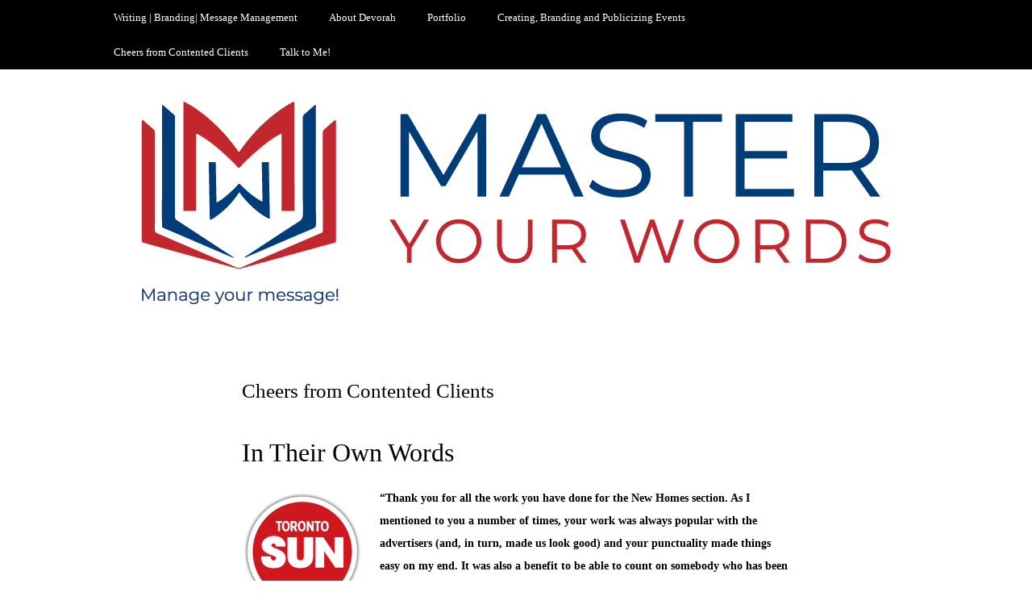

--- FILE ---
content_type: text/html; charset=UTF-8
request_url: http://devorahgarland.ca/cheers-from-contented-clients/
body_size: 41897
content:
<!DOCTYPE html>
<!--[if IE 9]><html class="no-js ie9" lang="en-US"><![endif]-->
<!--[if gt IE 9]><!--><html class="no-js" lang="en-US"><!--<![endif]-->

<head>
  <meta charset="UTF-8">
  <meta name="viewport" content="width=device-width, initial-scale=1">
  <link rel="profile" href="http://gmpg.org/xfn/11">
  
	<title>Cheers from Contented Clients &#8211; DevorahGarland</title>
<meta name='robots' content='max-image-preview:large' />
<link rel="alternate" type="application/rss+xml" title="DevorahGarland &raquo; Feed" href="http://devorahgarland.ca/feed/" />
<link rel="alternate" type="application/rss+xml" title="DevorahGarland &raquo; Comments Feed" href="http://devorahgarland.ca/comments/feed/" />
<link rel="alternate" title="oEmbed (JSON)" type="application/json+oembed" href="http://devorahgarland.ca/wp-json/oembed/1.0/embed?url=http%3A%2F%2Fdevorahgarland.ca%2Fcheers-from-contented-clients%2F" />
<link rel="alternate" title="oEmbed (XML)" type="text/xml+oembed" href="http://devorahgarland.ca/wp-json/oembed/1.0/embed?url=http%3A%2F%2Fdevorahgarland.ca%2Fcheers-from-contented-clients%2F&#038;format=xml" />
<style id='wp-img-auto-sizes-contain-inline-css' type='text/css'>
img:is([sizes=auto i],[sizes^="auto," i]){contain-intrinsic-size:3000px 1500px}
/*# sourceURL=wp-img-auto-sizes-contain-inline-css */
</style>
<style id='wp-emoji-styles-inline-css' type='text/css'>

	img.wp-smiley, img.emoji {
		display: inline !important;
		border: none !important;
		box-shadow: none !important;
		height: 1em !important;
		width: 1em !important;
		margin: 0 0.07em !important;
		vertical-align: -0.1em !important;
		background: none !important;
		padding: 0 !important;
	}
/*# sourceURL=wp-emoji-styles-inline-css */
</style>
<style id='wp-block-library-inline-css' type='text/css'>
:root{--wp-block-synced-color:#7a00df;--wp-block-synced-color--rgb:122,0,223;--wp-bound-block-color:var(--wp-block-synced-color);--wp-editor-canvas-background:#ddd;--wp-admin-theme-color:#007cba;--wp-admin-theme-color--rgb:0,124,186;--wp-admin-theme-color-darker-10:#006ba1;--wp-admin-theme-color-darker-10--rgb:0,107,160.5;--wp-admin-theme-color-darker-20:#005a87;--wp-admin-theme-color-darker-20--rgb:0,90,135;--wp-admin-border-width-focus:2px}@media (min-resolution:192dpi){:root{--wp-admin-border-width-focus:1.5px}}.wp-element-button{cursor:pointer}:root .has-very-light-gray-background-color{background-color:#eee}:root .has-very-dark-gray-background-color{background-color:#313131}:root .has-very-light-gray-color{color:#eee}:root .has-very-dark-gray-color{color:#313131}:root .has-vivid-green-cyan-to-vivid-cyan-blue-gradient-background{background:linear-gradient(135deg,#00d084,#0693e3)}:root .has-purple-crush-gradient-background{background:linear-gradient(135deg,#34e2e4,#4721fb 50%,#ab1dfe)}:root .has-hazy-dawn-gradient-background{background:linear-gradient(135deg,#faaca8,#dad0ec)}:root .has-subdued-olive-gradient-background{background:linear-gradient(135deg,#fafae1,#67a671)}:root .has-atomic-cream-gradient-background{background:linear-gradient(135deg,#fdd79a,#004a59)}:root .has-nightshade-gradient-background{background:linear-gradient(135deg,#330968,#31cdcf)}:root .has-midnight-gradient-background{background:linear-gradient(135deg,#020381,#2874fc)}:root{--wp--preset--font-size--normal:16px;--wp--preset--font-size--huge:42px}.has-regular-font-size{font-size:1em}.has-larger-font-size{font-size:2.625em}.has-normal-font-size{font-size:var(--wp--preset--font-size--normal)}.has-huge-font-size{font-size:var(--wp--preset--font-size--huge)}.has-text-align-center{text-align:center}.has-text-align-left{text-align:left}.has-text-align-right{text-align:right}.has-fit-text{white-space:nowrap!important}#end-resizable-editor-section{display:none}.aligncenter{clear:both}.items-justified-left{justify-content:flex-start}.items-justified-center{justify-content:center}.items-justified-right{justify-content:flex-end}.items-justified-space-between{justify-content:space-between}.screen-reader-text{border:0;clip-path:inset(50%);height:1px;margin:-1px;overflow:hidden;padding:0;position:absolute;width:1px;word-wrap:normal!important}.screen-reader-text:focus{background-color:#ddd;clip-path:none;color:#444;display:block;font-size:1em;height:auto;left:5px;line-height:normal;padding:15px 23px 14px;text-decoration:none;top:5px;width:auto;z-index:100000}html :where(.has-border-color){border-style:solid}html :where([style*=border-top-color]){border-top-style:solid}html :where([style*=border-right-color]){border-right-style:solid}html :where([style*=border-bottom-color]){border-bottom-style:solid}html :where([style*=border-left-color]){border-left-style:solid}html :where([style*=border-width]){border-style:solid}html :where([style*=border-top-width]){border-top-style:solid}html :where([style*=border-right-width]){border-right-style:solid}html :where([style*=border-bottom-width]){border-bottom-style:solid}html :where([style*=border-left-width]){border-left-style:solid}html :where(img[class*=wp-image-]){height:auto;max-width:100%}:where(figure){margin:0 0 1em}html :where(.is-position-sticky){--wp-admin--admin-bar--position-offset:var(--wp-admin--admin-bar--height,0px)}@media screen and (max-width:600px){html :where(.is-position-sticky){--wp-admin--admin-bar--position-offset:0px}}

/*# sourceURL=wp-block-library-inline-css */
</style><style id='global-styles-inline-css' type='text/css'>
:root{--wp--preset--aspect-ratio--square: 1;--wp--preset--aspect-ratio--4-3: 4/3;--wp--preset--aspect-ratio--3-4: 3/4;--wp--preset--aspect-ratio--3-2: 3/2;--wp--preset--aspect-ratio--2-3: 2/3;--wp--preset--aspect-ratio--16-9: 16/9;--wp--preset--aspect-ratio--9-16: 9/16;--wp--preset--color--black: #000000;--wp--preset--color--cyan-bluish-gray: #abb8c3;--wp--preset--color--white: #ffffff;--wp--preset--color--pale-pink: #f78da7;--wp--preset--color--vivid-red: #cf2e2e;--wp--preset--color--luminous-vivid-orange: #ff6900;--wp--preset--color--luminous-vivid-amber: #fcb900;--wp--preset--color--light-green-cyan: #7bdcb5;--wp--preset--color--vivid-green-cyan: #00d084;--wp--preset--color--pale-cyan-blue: #8ed1fc;--wp--preset--color--vivid-cyan-blue: #0693e3;--wp--preset--color--vivid-purple: #9b51e0;--wp--preset--gradient--vivid-cyan-blue-to-vivid-purple: linear-gradient(135deg,rgb(6,147,227) 0%,rgb(155,81,224) 100%);--wp--preset--gradient--light-green-cyan-to-vivid-green-cyan: linear-gradient(135deg,rgb(122,220,180) 0%,rgb(0,208,130) 100%);--wp--preset--gradient--luminous-vivid-amber-to-luminous-vivid-orange: linear-gradient(135deg,rgb(252,185,0) 0%,rgb(255,105,0) 100%);--wp--preset--gradient--luminous-vivid-orange-to-vivid-red: linear-gradient(135deg,rgb(255,105,0) 0%,rgb(207,46,46) 100%);--wp--preset--gradient--very-light-gray-to-cyan-bluish-gray: linear-gradient(135deg,rgb(238,238,238) 0%,rgb(169,184,195) 100%);--wp--preset--gradient--cool-to-warm-spectrum: linear-gradient(135deg,rgb(74,234,220) 0%,rgb(151,120,209) 20%,rgb(207,42,186) 40%,rgb(238,44,130) 60%,rgb(251,105,98) 80%,rgb(254,248,76) 100%);--wp--preset--gradient--blush-light-purple: linear-gradient(135deg,rgb(255,206,236) 0%,rgb(152,150,240) 100%);--wp--preset--gradient--blush-bordeaux: linear-gradient(135deg,rgb(254,205,165) 0%,rgb(254,45,45) 50%,rgb(107,0,62) 100%);--wp--preset--gradient--luminous-dusk: linear-gradient(135deg,rgb(255,203,112) 0%,rgb(199,81,192) 50%,rgb(65,88,208) 100%);--wp--preset--gradient--pale-ocean: linear-gradient(135deg,rgb(255,245,203) 0%,rgb(182,227,212) 50%,rgb(51,167,181) 100%);--wp--preset--gradient--electric-grass: linear-gradient(135deg,rgb(202,248,128) 0%,rgb(113,206,126) 100%);--wp--preset--gradient--midnight: linear-gradient(135deg,rgb(2,3,129) 0%,rgb(40,116,252) 100%);--wp--preset--font-size--small: 13px;--wp--preset--font-size--medium: 20px;--wp--preset--font-size--large: 36px;--wp--preset--font-size--x-large: 42px;--wp--preset--spacing--20: 0.44rem;--wp--preset--spacing--30: 0.67rem;--wp--preset--spacing--40: 1rem;--wp--preset--spacing--50: 1.5rem;--wp--preset--spacing--60: 2.25rem;--wp--preset--spacing--70: 3.38rem;--wp--preset--spacing--80: 5.06rem;--wp--preset--shadow--natural: 6px 6px 9px rgba(0, 0, 0, 0.2);--wp--preset--shadow--deep: 12px 12px 50px rgba(0, 0, 0, 0.4);--wp--preset--shadow--sharp: 6px 6px 0px rgba(0, 0, 0, 0.2);--wp--preset--shadow--outlined: 6px 6px 0px -3px rgb(255, 255, 255), 6px 6px rgb(0, 0, 0);--wp--preset--shadow--crisp: 6px 6px 0px rgb(0, 0, 0);}:where(.is-layout-flex){gap: 0.5em;}:where(.is-layout-grid){gap: 0.5em;}body .is-layout-flex{display: flex;}.is-layout-flex{flex-wrap: wrap;align-items: center;}.is-layout-flex > :is(*, div){margin: 0;}body .is-layout-grid{display: grid;}.is-layout-grid > :is(*, div){margin: 0;}:where(.wp-block-columns.is-layout-flex){gap: 2em;}:where(.wp-block-columns.is-layout-grid){gap: 2em;}:where(.wp-block-post-template.is-layout-flex){gap: 1.25em;}:where(.wp-block-post-template.is-layout-grid){gap: 1.25em;}.has-black-color{color: var(--wp--preset--color--black) !important;}.has-cyan-bluish-gray-color{color: var(--wp--preset--color--cyan-bluish-gray) !important;}.has-white-color{color: var(--wp--preset--color--white) !important;}.has-pale-pink-color{color: var(--wp--preset--color--pale-pink) !important;}.has-vivid-red-color{color: var(--wp--preset--color--vivid-red) !important;}.has-luminous-vivid-orange-color{color: var(--wp--preset--color--luminous-vivid-orange) !important;}.has-luminous-vivid-amber-color{color: var(--wp--preset--color--luminous-vivid-amber) !important;}.has-light-green-cyan-color{color: var(--wp--preset--color--light-green-cyan) !important;}.has-vivid-green-cyan-color{color: var(--wp--preset--color--vivid-green-cyan) !important;}.has-pale-cyan-blue-color{color: var(--wp--preset--color--pale-cyan-blue) !important;}.has-vivid-cyan-blue-color{color: var(--wp--preset--color--vivid-cyan-blue) !important;}.has-vivid-purple-color{color: var(--wp--preset--color--vivid-purple) !important;}.has-black-background-color{background-color: var(--wp--preset--color--black) !important;}.has-cyan-bluish-gray-background-color{background-color: var(--wp--preset--color--cyan-bluish-gray) !important;}.has-white-background-color{background-color: var(--wp--preset--color--white) !important;}.has-pale-pink-background-color{background-color: var(--wp--preset--color--pale-pink) !important;}.has-vivid-red-background-color{background-color: var(--wp--preset--color--vivid-red) !important;}.has-luminous-vivid-orange-background-color{background-color: var(--wp--preset--color--luminous-vivid-orange) !important;}.has-luminous-vivid-amber-background-color{background-color: var(--wp--preset--color--luminous-vivid-amber) !important;}.has-light-green-cyan-background-color{background-color: var(--wp--preset--color--light-green-cyan) !important;}.has-vivid-green-cyan-background-color{background-color: var(--wp--preset--color--vivid-green-cyan) !important;}.has-pale-cyan-blue-background-color{background-color: var(--wp--preset--color--pale-cyan-blue) !important;}.has-vivid-cyan-blue-background-color{background-color: var(--wp--preset--color--vivid-cyan-blue) !important;}.has-vivid-purple-background-color{background-color: var(--wp--preset--color--vivid-purple) !important;}.has-black-border-color{border-color: var(--wp--preset--color--black) !important;}.has-cyan-bluish-gray-border-color{border-color: var(--wp--preset--color--cyan-bluish-gray) !important;}.has-white-border-color{border-color: var(--wp--preset--color--white) !important;}.has-pale-pink-border-color{border-color: var(--wp--preset--color--pale-pink) !important;}.has-vivid-red-border-color{border-color: var(--wp--preset--color--vivid-red) !important;}.has-luminous-vivid-orange-border-color{border-color: var(--wp--preset--color--luminous-vivid-orange) !important;}.has-luminous-vivid-amber-border-color{border-color: var(--wp--preset--color--luminous-vivid-amber) !important;}.has-light-green-cyan-border-color{border-color: var(--wp--preset--color--light-green-cyan) !important;}.has-vivid-green-cyan-border-color{border-color: var(--wp--preset--color--vivid-green-cyan) !important;}.has-pale-cyan-blue-border-color{border-color: var(--wp--preset--color--pale-cyan-blue) !important;}.has-vivid-cyan-blue-border-color{border-color: var(--wp--preset--color--vivid-cyan-blue) !important;}.has-vivid-purple-border-color{border-color: var(--wp--preset--color--vivid-purple) !important;}.has-vivid-cyan-blue-to-vivid-purple-gradient-background{background: var(--wp--preset--gradient--vivid-cyan-blue-to-vivid-purple) !important;}.has-light-green-cyan-to-vivid-green-cyan-gradient-background{background: var(--wp--preset--gradient--light-green-cyan-to-vivid-green-cyan) !important;}.has-luminous-vivid-amber-to-luminous-vivid-orange-gradient-background{background: var(--wp--preset--gradient--luminous-vivid-amber-to-luminous-vivid-orange) !important;}.has-luminous-vivid-orange-to-vivid-red-gradient-background{background: var(--wp--preset--gradient--luminous-vivid-orange-to-vivid-red) !important;}.has-very-light-gray-to-cyan-bluish-gray-gradient-background{background: var(--wp--preset--gradient--very-light-gray-to-cyan-bluish-gray) !important;}.has-cool-to-warm-spectrum-gradient-background{background: var(--wp--preset--gradient--cool-to-warm-spectrum) !important;}.has-blush-light-purple-gradient-background{background: var(--wp--preset--gradient--blush-light-purple) !important;}.has-blush-bordeaux-gradient-background{background: var(--wp--preset--gradient--blush-bordeaux) !important;}.has-luminous-dusk-gradient-background{background: var(--wp--preset--gradient--luminous-dusk) !important;}.has-pale-ocean-gradient-background{background: var(--wp--preset--gradient--pale-ocean) !important;}.has-electric-grass-gradient-background{background: var(--wp--preset--gradient--electric-grass) !important;}.has-midnight-gradient-background{background: var(--wp--preset--gradient--midnight) !important;}.has-small-font-size{font-size: var(--wp--preset--font-size--small) !important;}.has-medium-font-size{font-size: var(--wp--preset--font-size--medium) !important;}.has-large-font-size{font-size: var(--wp--preset--font-size--large) !important;}.has-x-large-font-size{font-size: var(--wp--preset--font-size--x-large) !important;}
/*# sourceURL=global-styles-inline-css */
</style>

<style id='classic-theme-styles-inline-css' type='text/css'>
/*! This file is auto-generated */
.wp-block-button__link{color:#fff;background-color:#32373c;border-radius:9999px;box-shadow:none;text-decoration:none;padding:calc(.667em + 2px) calc(1.333em + 2px);font-size:1.125em}.wp-block-file__button{background:#32373c;color:#fff;text-decoration:none}
/*# sourceURL=/wp-includes/css/classic-themes.min.css */
</style>
<link rel='stylesheet' id='WRT-style-css' href='http://devorahgarland.ca/wp-content/themes/writee/style.css?ver=6.9' type='text/css' media='all' />
<link rel='stylesheet' id='WRT-main-style-css' href='http://devorahgarland.ca/wp-content/themes/writee/assets/css/style-ltr.css?ver=6.9' type='text/css' media='all' />
<script type="text/javascript" src="http://devorahgarland.ca/wp-includes/js/jquery/jquery.min.js?ver=3.7.1" id="jquery-core-js"></script>
<script type="text/javascript" src="http://devorahgarland.ca/wp-includes/js/jquery/jquery-migrate.min.js?ver=3.4.1" id="jquery-migrate-js"></script>
<script type="text/javascript" src="http://devorahgarland.ca/wp-content/plugins/flowpaper-lite-pdf-flipbook/assets/lity/lity.min.js" id="lity-js-js"></script>
<link rel="https://api.w.org/" href="http://devorahgarland.ca/wp-json/" /><link rel="alternate" title="JSON" type="application/json" href="http://devorahgarland.ca/wp-json/wp/v2/pages/39" /><link rel="EditURI" type="application/rsd+xml" title="RSD" href="http://devorahgarland.ca/xmlrpc.php?rsd" />
<meta name="generator" content="WordPress 6.9" />
<link rel="canonical" href="http://devorahgarland.ca/cheers-from-contented-clients/" />
<link rel='shortlink' href='http://devorahgarland.ca/?p=39' />
		<!-- Custom Logo: hide header text -->
		<style id="custom-logo-css" type="text/css">
			.site-title, .site-description {
				position: absolute;
				clip-path: inset(50%);
			}
		</style>
		<style type="text/css">html, body {font-size:14px;line-height:1.1;}.entry-content a:not([class]), a:active, a:focus, a:hover{color:#1e73be}.social-navigation.theme-colors,
		.comments-area .comments-list .comment .comment-meta .comment-header .comment-reply,
		.entry .entry-header .entry-meta .entry-cat,
		.entry .entry-quote-author,
		.widget.widget_recent-post .entry-list .entry .entry-meta .entry-cat, 
		.widget.widget_popular-post .entry-list .entry .entry-meta .entry-cat, 
		.widget.widget_posts .entry-list .entry .entry-meta .entry-cat, 
		.widget.widget_posts .entry .entry-meta .entry-cat, 
		.widget.widget_wrt_recent_posts .entry .entry-meta .entry-cat, 
		.widget.widget_related_posts .entry .entry-meta .entry-cat,
		.widget.widget_categories ul li a:hover,
		.widget.widget_product_categories ul li a:hover,
		.widget.widget_archive ul li a:hover,
		.widget.widget_archives ul li a:hover,
		.widget.widget_twitter .tweets-list .tweet a,
		.widget.widget_recent_comments .recentcomments span a{ color :#1e73be}
		.widget.widget_categories ul li a:before,
		.widget.widget_nav_menu ul li a::before, 
		.widget.widget_pages ul li a::before, 
		.widget.widget_meta ul li a::before, 
		.widget.widget_product_categories ul li a:before,
		.widget.widget_archive ul li a:before, 
		.widget.widget_archives ul li a:before {background-color: #1e73be }.widget.widget_tag_cloud .tagcloud a:hover {
			color:#1e73be;
			border-color:#1e73be}.pace-running .pace{background-color:#ffffff;}
	.pace-done .pace{background-color:transparent;}
	.pace {
	  -webkit-pointer-events: none;
	  pointer-events: none;

	  -webkit-user-select: none;
	  -moz-user-select: none;
	  user-select: none;

	  position: fixed;
	  top: 0;
	  left: 0;
	  width: 100%;
	  z-index:9999;

	  -webkit-transform: translate3d(0, -50px, 0);
	  -ms-transform: translate3d(0, -50px, 0);
	  transform: translate3d(0, -50px, 0);

	  -webkit-transition: -webkit-transform .5s ease-out;
	  -ms-transition: -webkit-transform .5s ease-out;
	  transition: transform .5s ease-out;
	}

	.pace.pace-active {
	  -webkit-transform: translate3d(0, 0, 0);
	  -ms-transform: translate3d(0, 0, 0);
	  transform: translate3d(0, 0, 0);
	}

	.pace .pace-progress {
	  display: block;
	  position: fixed;
	  z-index: 2000;
	  top: 0;
	  right: 100%;
	  width: 100%;
	  height: 5px;
	  background:#1e73be;
	  pointer-events: none;
	}
   </style><script> 
	var RTL = false;
	</script><style type="text/css">.recentcomments a{display:inline !important;padding:0 !important;margin:0 !important;}</style><style type="text/css" id="custom-background-css">
body.custom-background { background-color: #ffffff; }
</style>
	  
</head>
<body id="site-body" class="wp-singular page-template-default page page-id-39 custom-background wp-custom-logo wp-theme-writee theme-header4">
<div class="site-mobile-navigation"></div>
<div class="site-wrapper  shadow-wrapper">
		<header id="site-header" class="site-header">
		<div class="site-header-top">
			<div class="site-container">
				<div class="site-row">
					
					<div class="site-header-top-left site-column-9">
					
												<nav class="primary-navigation" id="primary-navigation">
							
							<ul id="menu-menu-1" class=""><li id="menu-item-58" class="menu-item menu-item-type-post_type menu-item-object-page menu-item-home menu-item-58"><a href="http://devorahgarland.ca/">Writing | Branding| Message Management</a></li>
<li id="menu-item-52" class="menu-item menu-item-type-post_type menu-item-object-page menu-item-52"><a href="http://devorahgarland.ca/about-devorah/">About Devorah</a></li>
<li id="menu-item-474" class="menu-item menu-item-type-post_type menu-item-object-page menu-item-474"><a href="http://devorahgarland.ca/portfolio/">Portfolio</a></li>
<li id="menu-item-54" class="menu-item menu-item-type-post_type menu-item-object-page menu-item-54"><a href="http://devorahgarland.ca/public-relations/">Creating, Branding and Publicizing Events</a></li>
<li id="menu-item-51" class="menu-item menu-item-type-post_type menu-item-object-page current-menu-item page_item page-item-39 current_page_item menu-item-51"><a href="http://devorahgarland.ca/cheers-from-contented-clients/" aria-current="page">Cheers from Contented Clients</a></li>
<li id="menu-item-56" class="menu-item menu-item-type-post_type menu-item-object-page menu-item-56"><a href="http://devorahgarland.ca/talk-to-me/">Talk to Me!</a></li>
</ul>						</nav>
						<a href="http://devorahgarland.ca" class="mobile-navigation-toggle"></a>
											</div>
					
									</div>
			</div>
		</div>
		
		<div class="site-header-bottom">
			<div class="site-container">
				<div class="site-row">
					<div class="site-header-middle-center">
						<div class="site-brand">
												
							<h1 class="site-logo">							<a href="http://devorahgarland.ca/" class="custom-logo-link" rel="home"><img width="930" height="251" src="http://devorahgarland.ca/wp-content/uploads/2021/11/Master-Your-Words-Logo-copy.png" class="custom-logo" alt="Master Your Words Logo" decoding="async" fetchpriority="high" srcset="http://devorahgarland.ca/wp-content/uploads/2021/11/Master-Your-Words-Logo-copy.png 930w, http://devorahgarland.ca/wp-content/uploads/2021/11/Master-Your-Words-Logo-copy-300x81.png 300w, http://devorahgarland.ca/wp-content/uploads/2021/11/Master-Your-Words-Logo-copy-768x207.png 768w, http://devorahgarland.ca/wp-content/uploads/2021/11/Master-Your-Words-Logo-copy-780x211.png 780w" sizes="(max-width: 930px) 100vw, 930px" /></a>							</h1>							
												
					
												
						<a href="http://devorahgarland.ca/" class="mobile-navigation-toggle"></a>
						</div>
					</div>
				</div>
			</div>
		</div>
    </header><!-- / header -->	<section class="site-main  ">
	
        <div class="site-container">
            <div class="site-row">
				<div class="site-content  with-no-sidebar compact-view " id="site-content" role="main">
                    
					<article id="entry-39" class="post-39 page type-page status-publish hentry entry entry-center">
	<div class="entry-row">
		<div class="entry-full-center">
			<div class="entry-header">
				<h2 class="entry-title">Cheers from Contented Clients</h2>			</div>
						
			<div class="entry-content">
				
				<h1>In Their Own Words</h1>
<p><strong><img decoding="async" class="alignleft wp-image-408 size-thumbnail" src="http://devorahgarland.ca/wp-content/uploads/2018/08/Toront-sun-logo-150x150.png" alt="" width="150" height="150" srcset="http://devorahgarland.ca/wp-content/uploads/2018/08/Toront-sun-logo-150x150.png 150w, http://devorahgarland.ca/wp-content/uploads/2018/08/Toront-sun-logo-300x300.png 300w, http://devorahgarland.ca/wp-content/uploads/2018/08/Toront-sun-logo.png 336w" sizes="(max-width: 150px) 100vw, 150px" />“Thank you for all the work you have done for the New Homes section. As I mentioned to you a number of times, your work was always popular with the advertisers (and, in turn, made us look good) and your punctuality made things easy on my end. It was also a benefit to be able to count on somebody who has been in my shoes (the editor shoes that is). Your willingness to take on projects/assignments (even last minute) was second-to-none. I wish you nothing but success in your new role and thank you again for all the work you&#8217;ve done for The Sun. You definitely helped make my time here much easier.” </strong><br />
Nick Candiotto, outgoing editor, as he left the Toronto Sun New Homes and Condominiums section.</p>
<p><strong> “I want to work with you! I need good writers I can really count on.”</strong><br />
John Chick, new editor, Special Sections, Toronto Sun.</p>
<p><strong><br />
<img decoding="async" class="size-full wp-image-415 alignleft" src="http://devorahgarland.ca/wp-content/uploads/2018/08/Riverstone-logo-001.jpg" alt="" width="183" height="144" />“The articles you’ve written about us have done great things for us. Better than our ads in the </strong><strong>Toronto</strong><strong> Sun!”</strong><br />
Phil Calvano, Riverstone Golf and Country Club, Brampton</p>
<p>&nbsp;</p>
<p>&nbsp;</p>
<p><strong><img decoding="async" class="size-medium wp-image-414 alignright" src="http://devorahgarland.ca/wp-content/uploads/2018/08/uph_logo2-300x83.png" alt="" width="300" height="83" srcset="http://devorahgarland.ca/wp-content/uploads/2018/08/uph_logo2-300x83.png 300w, http://devorahgarland.ca/wp-content/uploads/2018/08/uph_logo2-768x213.png 768w, http://devorahgarland.ca/wp-content/uploads/2018/08/uph_logo2-1024x284.png 1024w, http://devorahgarland.ca/wp-content/uploads/2018/08/uph_logo2-1600x444.png 1600w, http://devorahgarland.ca/wp-content/uploads/2018/08/uph_logo2-780x216.png 780w" sizes="(max-width: 300px) 100vw, 300px" />“We like the relationship you’ve had with the clients and the product you’re creating. There have been a lot of good suggestions that you’ve made.”</strong><br />
Brian LeMire, associate of <em>The Ultimate Pubishing House</em><em>, </em>concerning my ghostwriting for his clients.</p>
<p><img loading="lazy" decoding="async" class="alignleft wp-image-416" src="http://devorahgarland.ca/wp-content/uploads/2018/08/Markham-Sign-square-001-150x150.jpg" alt="" width="200" height="171" srcset="http://devorahgarland.ca/wp-content/uploads/2018/08/Markham-Sign-square-001-300x256.jpg 300w, http://devorahgarland.ca/wp-content/uploads/2018/08/Markham-Sign-square-001.jpg 571w" sizes="auto, (max-width: 200px) 100vw, 200px" /></p>
<p><strong>“I know the writing/editing will be great.”</strong><br />
Marjorie Rebane, Manager, Corporate Communications for the City of Markham, ON, with whom I worked to develop their Bylaw Guide for Markham Homeowners (<a href="http://www.markham.ca/Markham/Departments/Bylaw/handbook.htm">http://www.markham.ca/Markham/Departments/Bylaw/handbook.htm</a>). In this major communications project, I consulted with various departmental managers to develop interpretations of the complicated ‘legalese’ in which the relevant bylaws were originally written. The goal, to create an online guide that a layperson could understand, included explaining the project to the managers, obtaining the necessary information, and reviewing the final text with them. The first draft resulted in a satisfyingly low rate of revisions (about 10% of the copy) requested by the managers.</p>
<p>&nbsp;</p>
<p><strong>“Devorah is an excellent resource to my company! Her ability to breathe life into any topic is a wonderful talent!”</strong><br />
Nancy Heather, Owner, Health Connections, Markham, ON. (I helped Nancy to develop, ghostwrite and place an article into <em>Healthy Living </em>magazine, Markham, ON, to promote her health coaching/nutritional support business.)</p>
<p><strong><img loading="lazy" decoding="async" class="size-medium wp-image-411 alignleft" src="http://devorahgarland.ca/wp-content/uploads/2018/08/metroland-media-logo-300x69.png" alt="" width="300" height="69" srcset="http://devorahgarland.ca/wp-content/uploads/2018/08/metroland-media-logo-300x69.png 300w, http://devorahgarland.ca/wp-content/uploads/2018/08/metroland-media-logo.png 468w" sizes="auto, (max-width: 300px) 100vw, 300px" />“It&#8217;s very comforting to be working with professionals that can pull things together when necessary. Thank you so much for all of your great articles. I appreciate your last minute digging and persistence with our </strong><em><strong>‘not always great in getting back to you’</strong></em><strong> clients. I know some of them were a handful and you were great with each of them.”</strong><br />
Kim Harrison, Classified Sales Manager (Simcoe County), Metroland North Media group, Barrie, ON (I planned and wrote a monthly financial column, local features, and development/developer/real estate agent profiles for Homes North magazine.</p>
<p>&nbsp;</p>
<p><strong><img loading="lazy" decoding="async" class="size-medium wp-image-413 alignleft" src="http://devorahgarland.ca/wp-content/uploads/2018/08/Aqua-beach-residences-001-300x183.jpg" alt="" width="300" height="183" srcset="http://devorahgarland.ca/wp-content/uploads/2018/08/Aqua-beach-residences-001-300x183.jpg 300w, http://devorahgarland.ca/wp-content/uploads/2018/08/Aqua-beach-residences-001-768x469.jpg 768w, http://devorahgarland.ca/wp-content/uploads/2018/08/Aqua-beach-residences-001-1024x626.jpg 1024w, http://devorahgarland.ca/wp-content/uploads/2018/08/Aqua-beach-residences-001-780x477.jpg 780w, http://devorahgarland.ca/wp-content/uploads/2018/08/Aqua-beach-residences-001.jpg 1409w" sizes="auto, (max-width: 300px) 100vw, 300px" /></strong></p>
<p><strong>“The developer was sent a Homes Simcoe Magazine copy, with the Ad and Editorial. He was absolutely thrilled at your writing!!! He has bragged about this article to everyone in the company saying what a good job it was.”</strong><br />
Denise Nielsen, Aqua Beach Residences, Wasaga Beach, ON, which I profiled for <em>Homes North</em> magazine.</p>
<p>&nbsp;</p>
<p>&nbsp;</p>
<p><strong><img decoding="async" class="size-medium wp-image-414 alignright" src="http://devorahgarland.ca/wp-content/uploads/2018/08/uph_logo2-300x83.png" alt="" width="300" height="83" srcset="http://devorahgarland.ca/wp-content/uploads/2018/08/uph_logo2-300x83.png 300w, http://devorahgarland.ca/wp-content/uploads/2018/08/uph_logo2-768x213.png 768w, http://devorahgarland.ca/wp-content/uploads/2018/08/uph_logo2-1024x284.png 1024w, http://devorahgarland.ca/wp-content/uploads/2018/08/uph_logo2-1600x444.png 1600w, http://devorahgarland.ca/wp-content/uploads/2018/08/uph_logo2-780x216.png 780w" sizes="(max-width: 300px) 100vw, 300px" />“You’re one of my favorite ghostwriters. You have an organized way of working and that suits my style very well.” </strong><br />
Felicia Pizzonia, partner, The Ultimate Publishing House, for which I had ghostwritten two books, one book manuscript, and a planning guide for their ghostwriters to follow.</p>
<h1>Praise from Ghostwriting Clients</h1>
<p><a href="http://discoveryworkscoaching.com/"><strong><img loading="lazy" decoding="async" class="size-medium wp-image-400 alignleft" src="http://devorahgarland.ca/wp-content/uploads/2018/08/Power-of-women-united-192x300.jpg" alt="" width="192" height="300" srcset="http://devorahgarland.ca/wp-content/uploads/2018/08/Power-of-women-united-192x300.jpg 192w, http://devorahgarland.ca/wp-content/uploads/2018/08/Power-of-women-united.jpg 396w" sizes="auto, (max-width: 192px) 100vw, 192px" /></strong></a>“Just like in coaching, when you work with an editor or, as I like to call her, my ‘writing coach,’ you need to work with someone who suits your style. A good writing coach will ensure that your essence and voice as a writer is not lost, but is kept sacred. Devorah is just such a coach.</p>
<p>I enjoyed working with Devorah when editing the final cut of my chapter and Bio for the Power of Women United. I was not happy with the flow of the chapter; I just knew it could be better than it was. Devorah stepped in and coached me to cut, sharpen up and end up with the right flow, and finally I was happy with the end result. Devorah is a direct, no nonsense, tell you what you need to know writing coach. Devorah works with kindness, patience and encouragement.</p>
<p>She is a skilled wordsmith, whom I highly recommend – if you need help with blogs, bios or articles or that book you have inside you – Devorah can help you get it out and onto keyboard or paper.&#8221;</p>
<p>&#8211;Irene Anderson, Discovery Works Coaching  <a href="http://discoveryworkscoaching.com">discoveryworkscoaching.com</a></p>
<p>&nbsp;</p>
<p><strong><img decoding="async" class="alignright" src="http://devorahgarland.ca/wp-content/uploads/2018/08/Real-People-with-Real-Strategies-for-Real-Estate-Investing-197x300.jpg" /> </strong><strong>“Thank you for keeping us on track and for doing a great job with our book. We really appreciate it! And most of the edits were just minor as we really like what you&#8217;ve done with all of the material. We like what you’ve added. It’s actually really good. It’s been great working with you. You’ve always had a lot of questions for us and a lot of times it helped steer us in the right direction. The planning document you sent and all the planning you’ve done was very useful for us. It helped keep us on the right track.”</strong><br />
Leslie Quinsay, author, <em>R3: Real People with Real Strategies for Real Estate Investing</em>, which I ghostwrote for her through The Ultimate Publishing House</p>
<p><strong>“We are very impressed with you as a ghost writer. We’ve never seen anyone as good. We’re quite pleased with the difference (between you and other writers). Even the conference calls: what we’ve discussed has only made our book stronger. We’re pleased with what you’ve provided. Your input has been great on a lot of stuff. And I don’t make compliments often.”</strong><br />
Rick McKinnon, author, <em>R3: Real People with Real Strategies for Real Estate Investing</em>, which I ghostwrote for him through The Ultimate Publishing House.</p>
<p><strong>“We like the relationship you’ve had with the clients and the product you’re creating. There have been a lot of good suggestions that you’ve made.”<br />
</strong>Brian LeMire, <em>The Ultimate Branding Agency </em>and <em>The Ultimate Enterprises Group, </em>concerning my ghostwriting for his clients.</p>
<p><strong><img loading="lazy" decoding="async" class="wp-image-399 alignleft" src="http://devorahgarland.ca/wp-content/uploads/2018/08/aged-to-perfection-cover-shot-2-300x300.jpg" alt="" width="247" height="247" srcset="http://devorahgarland.ca/wp-content/uploads/2018/08/aged-to-perfection-cover-shot-2-300x300.jpg 300w, http://devorahgarland.ca/wp-content/uploads/2018/08/aged-to-perfection-cover-shot-2-150x150.jpg 150w, http://devorahgarland.ca/wp-content/uploads/2018/08/aged-to-perfection-cover-shot-2.jpg 370w" sizes="auto, (max-width: 247px) 100vw, 247px" /></strong></p>
<p>&nbsp;</p>
<p><strong>“You gave me clarity and that’s what I needed. You’ve done a marvelous job, Devorah. It was ‘wow!’ I gotta tell yo</strong><strong>u. I wanted to read more to find out more about that guy [himself].”</strong>Dr. Roger Garcia, author, <em>Aged to Perfection</em>, which I ghostwrote for him through The Ultimate Publishing House.</p>
<p>&nbsp;</p>
<p>&nbsp;</p>
<p>&nbsp;</p>
<p>&nbsp;</p>
<p><img loading="lazy" decoding="async" class="size-medium wp-image-406 alignleft" src="http://devorahgarland.ca/wp-content/uploads/2018/08/God-sex-and-rock-n-roll-1-209x300.jpg" alt="" width="209" height="300" srcset="http://devorahgarland.ca/wp-content/uploads/2018/08/God-sex-and-rock-n-roll-1-209x300.jpg 209w, http://devorahgarland.ca/wp-content/uploads/2018/08/God-sex-and-rock-n-roll-1.jpg 279w" sizes="auto, (max-width: 209px) 100vw, 209px" /></p>
<p>Alan Fisher&#8217;s book &#8220;God Sex and Rock&#8217;n Roll is a joy to read. The writing flowed well and once I started reading I couldn&#8217; put it down. The text is concise, of excellent quality and polished. &#8220;God Sex and Rock&#8217;n Roll&#8221; is clearly well edited while still keeping the intergity of Alan&#8217;s story.</p>
<p>Jeannine Reynolds, Reviewer</p>
<p><img loading="lazy" decoding="async" class="aligncenter wp-image-404 size-medium" src="http://devorahgarland.ca/wp-content/uploads/2018/08/god-sex-and-rock-n-roll-part-ii-1-1-199x300.jpg" alt="" width="199" height="300" srcset="http://devorahgarland.ca/wp-content/uploads/2018/08/god-sex-and-rock-n-roll-part-ii-1-1-199x300.jpg 199w, http://devorahgarland.ca/wp-content/uploads/2018/08/god-sex-and-rock-n-roll-part-ii-1-1.jpg 353w" sizes="auto, (max-width: 199px) 100vw, 199px" /></p>
				
			</div>
			<div class="entry-paginated-link"></div>
		</div>
	</div>
</article>					
										
				</div>
				
								
			</div>
		</div>
	</section>
<footer id="site-footer" class="site-footer">
		<div class="site-footer-bottom">
		<div class="site-container text-center">
			© 2021 - Devorah Garland			
			Theme by			<a href="http://www.scissorthemes.com/" traget="_blank"> Scissor Themes</a>
			Proudly powered by			<a href="https://wordpress.org/" traget="_blank"> WordPress</a>
			
		</div>
	</div>
	
</footer><!-- / footer -->
</div> <!-- / wrapper -->
<div class="site-navigation-overlay"></div>
<script type="speculationrules">
{"prefetch":[{"source":"document","where":{"and":[{"href_matches":"/*"},{"not":{"href_matches":["/wp-*.php","/wp-admin/*","/wp-content/uploads/*","/wp-content/*","/wp-content/plugins/*","/wp-content/themes/writee/*","/*\\?(.+)"]}},{"not":{"selector_matches":"a[rel~=\"nofollow\"]"}},{"not":{"selector_matches":".no-prefetch, .no-prefetch a"}}]},"eagerness":"conservative"}]}
</script>
<script type="text/javascript" id="pirate-forms-custom-spam-js-extra">
/* <![CDATA[ */
var pf = {"spam":{"label":"I'm human!","value":"0592fcbf5c"}};
//# sourceURL=pirate-forms-custom-spam-js-extra
/* ]]> */
</script>
<script type="text/javascript" src="http://devorahgarland.ca/wp-content/plugins/pirate-forms/public/js/custom-spam.js?ver=2.4.4" id="pirate-forms-custom-spam-js"></script>
<script type="text/javascript" src="http://devorahgarland.ca/wp-content/themes/writee/assets/js/pace.min.js?ver=1.0.0" id="WRT-pace-js"></script>
<script type="text/javascript" src="http://devorahgarland.ca/wp-content/themes/writee/assets/js/modernizr.js?ver=1.0.0" id="WRT-modernizr-js"></script>
<script type="text/javascript" src="http://devorahgarland.ca/wp-content/themes/writee/assets/js/cssua.min.js?ver=1.0.0" id="WRT-cssua-js"></script>
<script type="text/javascript" src="http://devorahgarland.ca/wp-content/themes/writee/assets/js/slick.min.js?ver=1.0.0" id="WRT-carousel-js"></script>
<script type="text/javascript" src="http://devorahgarland.ca/wp-content/themes/writee/assets/js/jquery.fitvids.js?ver=1.0.0" id="WRT-fitvids-js"></script>
<script type="text/javascript" src="http://devorahgarland.ca/wp-content/themes/writee/assets/js/jquery.scrollUp.min.js?ver=1.0.0" id="WRT-scrollUp-js"></script>
<script type="text/javascript" src="http://devorahgarland.ca/wp-content/themes/writee/assets/js/main.js?ver%5B0%5D=jquery" id="WRT-main-js-js"></script>
<script id="wp-emoji-settings" type="application/json">
{"baseUrl":"https://s.w.org/images/core/emoji/17.0.2/72x72/","ext":".png","svgUrl":"https://s.w.org/images/core/emoji/17.0.2/svg/","svgExt":".svg","source":{"concatemoji":"http://devorahgarland.ca/wp-includes/js/wp-emoji-release.min.js?ver=6.9"}}
</script>
<script type="module">
/* <![CDATA[ */
/*! This file is auto-generated */
const a=JSON.parse(document.getElementById("wp-emoji-settings").textContent),o=(window._wpemojiSettings=a,"wpEmojiSettingsSupports"),s=["flag","emoji"];function i(e){try{var t={supportTests:e,timestamp:(new Date).valueOf()};sessionStorage.setItem(o,JSON.stringify(t))}catch(e){}}function c(e,t,n){e.clearRect(0,0,e.canvas.width,e.canvas.height),e.fillText(t,0,0);t=new Uint32Array(e.getImageData(0,0,e.canvas.width,e.canvas.height).data);e.clearRect(0,0,e.canvas.width,e.canvas.height),e.fillText(n,0,0);const a=new Uint32Array(e.getImageData(0,0,e.canvas.width,e.canvas.height).data);return t.every((e,t)=>e===a[t])}function p(e,t){e.clearRect(0,0,e.canvas.width,e.canvas.height),e.fillText(t,0,0);var n=e.getImageData(16,16,1,1);for(let e=0;e<n.data.length;e++)if(0!==n.data[e])return!1;return!0}function u(e,t,n,a){switch(t){case"flag":return n(e,"\ud83c\udff3\ufe0f\u200d\u26a7\ufe0f","\ud83c\udff3\ufe0f\u200b\u26a7\ufe0f")?!1:!n(e,"\ud83c\udde8\ud83c\uddf6","\ud83c\udde8\u200b\ud83c\uddf6")&&!n(e,"\ud83c\udff4\udb40\udc67\udb40\udc62\udb40\udc65\udb40\udc6e\udb40\udc67\udb40\udc7f","\ud83c\udff4\u200b\udb40\udc67\u200b\udb40\udc62\u200b\udb40\udc65\u200b\udb40\udc6e\u200b\udb40\udc67\u200b\udb40\udc7f");case"emoji":return!a(e,"\ud83e\u1fac8")}return!1}function f(e,t,n,a){let r;const o=(r="undefined"!=typeof WorkerGlobalScope&&self instanceof WorkerGlobalScope?new OffscreenCanvas(300,150):document.createElement("canvas")).getContext("2d",{willReadFrequently:!0}),s=(o.textBaseline="top",o.font="600 32px Arial",{});return e.forEach(e=>{s[e]=t(o,e,n,a)}),s}function r(e){var t=document.createElement("script");t.src=e,t.defer=!0,document.head.appendChild(t)}a.supports={everything:!0,everythingExceptFlag:!0},new Promise(t=>{let n=function(){try{var e=JSON.parse(sessionStorage.getItem(o));if("object"==typeof e&&"number"==typeof e.timestamp&&(new Date).valueOf()<e.timestamp+604800&&"object"==typeof e.supportTests)return e.supportTests}catch(e){}return null}();if(!n){if("undefined"!=typeof Worker&&"undefined"!=typeof OffscreenCanvas&&"undefined"!=typeof URL&&URL.createObjectURL&&"undefined"!=typeof Blob)try{var e="postMessage("+f.toString()+"("+[JSON.stringify(s),u.toString(),c.toString(),p.toString()].join(",")+"));",a=new Blob([e],{type:"text/javascript"});const r=new Worker(URL.createObjectURL(a),{name:"wpTestEmojiSupports"});return void(r.onmessage=e=>{i(n=e.data),r.terminate(),t(n)})}catch(e){}i(n=f(s,u,c,p))}t(n)}).then(e=>{for(const n in e)a.supports[n]=e[n],a.supports.everything=a.supports.everything&&a.supports[n],"flag"!==n&&(a.supports.everythingExceptFlag=a.supports.everythingExceptFlag&&a.supports[n]);var t;a.supports.everythingExceptFlag=a.supports.everythingExceptFlag&&!a.supports.flag,a.supports.everything||((t=a.source||{}).concatemoji?r(t.concatemoji):t.wpemoji&&t.twemoji&&(r(t.twemoji),r(t.wpemoji)))});
//# sourceURL=http://devorahgarland.ca/wp-includes/js/wp-emoji-loader.min.js
/* ]]> */
</script>
</body>
</html>